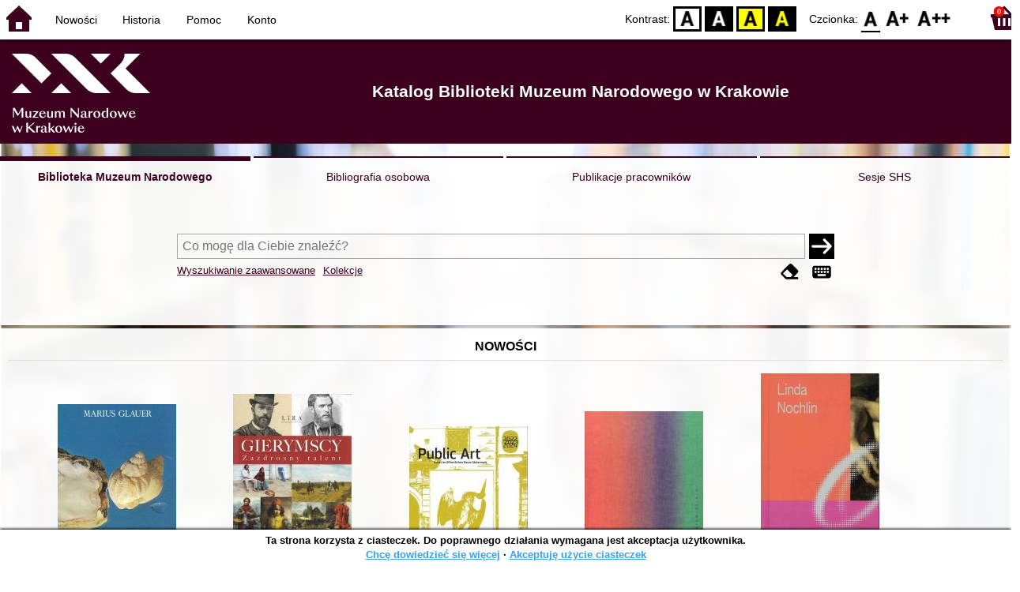

--- FILE ---
content_type: text/html; charset=utf-8
request_url: https://opac.mnk.pl/index.php?KatID=1&amp;typ=record&amp;001=b53709457
body_size: 62972
content:
<!DOCTYPE html>
<!-- Moduł SOWA OPAC: SOKRATES-software -->
<!-- ================================== -->
<!-- Wersja klienta: 6.9.2              -->
<!-- Data klienta:   2025-11-13         -->
<!-- Data licencji:  2024-11-26         -->
<!-- Numer licencji: 1203               -->
<html>
<head>
    <title>SOWA OPAC : Katalog Biblioteki Muzeum Narodowego w Krakowie
</title>
    <base href="https://opac.mnk.pl/" />
    <meta charset="UTF-8" />
    <meta name="viewport" content="width=device-width, initial-scale=1.0">
    <script src="static/ext/js/jquery.js?version-6.9.2"></script>
    
    <script>
        window.base_href = 'https://opac.mnk.pl/';
        window.base_acc_uri = 'https://opac.mnk.pl/index.php';
        window.motif = "default";
        window.index_file = "index.php";
        window.kat_id = "1";
        window.cat_id = "45201";
    </script>


    
    <meta name="apple-mobile-web-app-title" content="SOWA OPAC" />
    <meta name="application-name" content="SOWA OPAC" />
    <meta name="msapplication-config" content="static/img/logo/browserconfig.xml" />
    <meta name="theme-color" content="#ffffff" />
    <meta name="description" content="Wyszukiwanie książek, audiobooków i e-booków w bibliotece. Znajdź, zarezerwuj i wypożycz książkę w bibliotece. Odkryj bibliotekę. Łączą nas książki! 📖" />
                        <meta name="agenda" content="00" data-name="Magazyn" data-locker="" />
                    <meta name="agenda" content="10" data-name="Księgozbiór podręczny" data-locker="" />
                    <meta name="agenda" content="50" data-name="Dział" data-locker="" />
            
    <link rel="apple-touch-icon" sizes="180x180" href="static/img/logo/sowa-opac-180.png" />
    <link rel="manifest" href="static/img/logo/manifest.json" />
    <link rel="icon" type="image/png" href="static/img/logo/sowa-opac-32.png" sizes="32x32" />
    <link rel="icon" type="image/png" href="static/img/logo/sowa-opac-16.png" sizes="16x16" />
        <link rel="stylesheet" href="static/ext/css/normalize.css?version-6.9.2" media="screen" />
            <link rel="stylesheet" href="motives/default.css?version-6.9.2" />
    
            <script defer src="static/js.font/all.min.js?version-6.9.2"></script>
    
    <script src="static/lang/pl_PL/js/language.js?version-6.9.2"></script>
    <script src="static/ext/js/jquery-ui.js?version-6.9.2"></script>
    <script src="static/ext/js/jquery.mousewheel.js?version-6.9.2"></script>
    <script src="static/ext/js/lightcase.js?version-6.9.2"></script>
    <script src="static/ext/js/jquery.autocomplete.js?version-6.9.2"></script>
    <script src="static/ext/js/jquery.mask.js?version-6.9.2"></script>

    <script src="static/js.min/sowwwa.common.js?version-6.9.2"></script>
    <script src="static/js.min/sowwwa.forms.js?version-6.9.2"></script>

    <link rel="stylesheet" href="static/ext/css/jquery-ui.css?version-6.9.2" media="screen" />
    <link rel="stylesheet" href="static/ext/css/lightcase.css?version-6.9.2" media="screen" />

    <link rel="stylesheet" href="static/css.min/sowwwa.common.css?version-6.9.2" />

    
    <!-- Global site tag (gtag.js) - Google Analytics -->
<script async src="https://www.googletagmanager.com/gtag/js?id=UA-162669246-1"></script>
<script>
  window.dataLayer = window.dataLayer || [];
  function gtag(){dataLayer.push(arguments);}
  gtag('js', new Date());

  gtag('config', 'UA-162669246-1');
</script>

                                    <link rel="stylesheet" href="site/gen/opac.mnk.pl/custom.css" />
    
    <script>
        (function($) {
            $.fn.goTo = function(offset) {
                $('html, body').animate({
                    scrollTop: ($(this).offset().top+offset) + 'px'
                }, 'fast');
                return this; // for chaining...
            }
        })(jQuery);

        jQuery(document).ready(function() {

            $('#nav-home').click(function(){
                location.href = 'https://opac.mnk.pl/index.php?KatID=1&new=1';
            });

            $('#nav-basket').click(function() {
                location.href = 'https://opac.mnk.pl/index.php?KatID=1&typ=basket';
            });

            $('#nav-burger').click(function() {
                $('#accessibility-settings').removeClass("acc-expand");
                $('nav').toggleClass("nav-expand");
            });

            $('.acc-menu-burger > a').click(function() {
                let nav = $('nav');
                if (!nav.hasClass("nav-expand")) {
                    nav.addClass("nav-expand");
                }

                $('#nav-menu-item-last').goTo(0);

                return false;
            });

            $('#accessibility-burger').click(function() {
                $('#nav-menu').removeClass("nav-expand");
                $('#accessibility-settings').toggleClass("acc-expand");
            });

            $('#more-instances').on('click touchstart', more_instances);

            $('.fontsize-icon').click(function() {
                setBodyClass($(this).attr('data-fontsize'), ['fsbg', 'fsbt']);
            });

            $('.contrast-icon').click(function() {
                setBodyClass($(this).attr('data-contrast'), ['bw', 'yb', 'by']);
            });

            var a_form = setup_search_forms();

            initLastFocused();
            check_and_init_local_basket(0, '');
            $('a[data-rel^=lightcase]').lightcase({
                maxHeight: 1500,
                shrinkFactor: .90
            });

            $(".sendmail-link").lightcase({

            });

            $(".stream-link").lightcase({
                transition: 'none',
                width: 600,
                height: 400,
                iframe: {
                    webkitAllowFullScreen: 'true',
                    mozallowfullscreen: 'true',
                    allowFullScreen: 'true'
                }
            });

            $('a[data-001]').each(function(){
                let f001 = $(this).attr('data-001');
                $(this).attr('href', window.base_acc_uri+'?KatID='+window.kat_id+'&typ=record&001='+encodeURI(f001))
            });

            $('.popup-search-link').click(links_search_click);

            
            check_teka_picker();
            check_session_cookie();
            install_information_cloud();

            let websowa = new WebsowaConnector("https://sowa-web.mnk.pl");

        }); // document.ready

    </script>
        

</head>
<body>


    

    
    <div class="container">
        <header>
            <div id="navibar">
                <nav>
                    <div><button id="nav-home" accesskey="d"><i class="fa-sharp fa-solid fa-house"></i></button><button id="nav-burger" accesskey="m"><i class="fa-solid fa-bars"></i></button></div>
                                        <div id="nav-links">
                        <ul id="nav-menu">
                            
                                                            <li>
                                    <a href="#"  onclick="Collection('nowosci',1); return false;">
                                        Nowości
                                                                            </a>
                                </li>
                                                            <li>
                                    <a href="https://opac.mnk.pl/index.php?KatID=1&amp;typ=hist" >
                                        Historia
                                                                            </a>
                                </li>
                                                            <li>
                                    <a href="https://opac.mnk.pl/index.php?KatID=1&amp;typ=help&amp;p=default" >
                                        Pomoc
                                                                            </a>
                                </li>
                                                            <li id="nav-menu-item-last">
                                    <a href="https://opac.mnk.pl/index.php?KatID=1&amp;typ=acc&amp;id=info" >
                                        Konto
                                                                                    <span class="nav-menu-sub">(zaloguj)</span>
                                                                            </a>
                                </li>
                                                                                </ul>
                    </div>
                                    </nav>
                <div id="right-wing">
                    <button id="accessibility-burger"><i class="fa-solid fa-eye-low-vision"></i></button>
                    <div id="accessibility-settings">
                        <div id="accessibility-contrast">
                            <span>Kontrast:</span>
                            <button id="contrast-default" data-contrast="default" class="contrast-icon">D</button>
                            <button id="contrast-bw" data-contrast="bw" class="contrast-icon">BW</button>
                            <button id="contrast-yb" data-contrast="yb" class="contrast-icon">YB</button>
                            <button id="contrast-by" data-contrast="by" class="contrast-icon">BY</button>
                        </div>
                        <div id="accessibility-size">
                            <span>Czcionka:</span>
                            <button id="fontsize-normal" data-fontsize="default" class="fontsize-icon">F0</button>
                            <button id="fontsize-bigger" data-fontsize="fsbg" class="fontsize-icon">F1</button>
                            <button id="fontsize-biggas" data-fontsize="fsbt" class="fontsize-icon">F2</button>
                        </div>
                    </div>
                                            <button id="nav-basket" accesskey="k">
                            <span class="fa-layers fa-fw">
                                <i class="fa-sharp fa-solid fa-basket-shopping"></i>
                                <span id="basket-size" class="fa-layers-counter">0</span>
                            </span>
                        </button>
                                    </div>
            </div>
            <div id="header">
                <div id="n-header-logo-left">
                                            <img src="site/media/logo_mnk_sowwwa.png"
                                                                        />
                                    </div>
                <div id="n-header-center">
                    <h2>Katalog Biblioteki Muzeum Narodowego w Krakowie</h2>

                </div>
                <div id="n-header-logo-right">
                                    </div>
            </div>
        </header>

        <div role="search" class="mainpage-panel ">
            <div id="instance-choice">
                                                    <a href="index.php?KatID=1"
                                                    class="current-instance"
                                            >
                        Biblioteka Muzeum Narodowego
                    </a>
                                    <a href="index.php?KatID=2"
                                                                                class="other-instance-1"
                                            >
                        Bibliografia osobowa
                    </a>
                                    <a href="index.php?KatID=3"
                                                                                class="other-instance-2"
                                            >
                        Publikacje pracowników
                    </a>
                                    <a href="index.php?KatID=4"
                                                                                class="other-instance-3"
                                            >
                        Sesje SHS
                    </a>
                                                    <a href="javascript:;" id="more-instances" class="max-instance-3">
                        <i class="fa-solid fa-square-caret-down"></i>
                    </a>
                            </div>
            <div id="more-instances-container"></div>

    
            <form name="f" id="ff" method="post" action="index.php" data-search="ss">
                <input name="KatID" type="hidden" value="1" />
                <input type="hidden" name="typ" value="repl" />
                <input type="hidden" name="search_way" value="ss" />
                
                <div id="simple-search">
                    <div class="search-area">
                        <div id="simple-search-area">
                            <div class="simple-search-input">
                                <input id="simple-search-phrase" type="search" name="ss_phrase"
                                       value="" autocomplete="off" placeholder="Co mogę dla Ciebie znaleźć?" />
                            </div>
                            <button title="Szukaj" type="submit" name="sm">
                                <span class="submit-arrow"><i class="fa-solid fa-arrow-right"></i></span>
                                <span class="submit-pending"><i class="fa-solid fa-spinner fa-pulse"></i></span>
                            </button>
                        </div>
                        <div class="search-under-bar">
                            <div class="search-toggle">
                                <span><a href="javascript:;" class="advanced-search-toggle">Wyszukiwanie zaawansowane</a></span>
                                                                    <span><a href="javascript:;" class="collection-search-toggle">Kolekcje</a></span>
                                                            </div>
                            <div class="search-form-buttons">
                                                                <a href="javascript:;" class="a-fa-eraser" title="Wyczyść formularz"><i class="fa-solid fa-eraser"></i></a>
                                <a href="javascript:;" class="a-fa-keyboard" title="Znaki specjalne"><i class="fa-solid fa-keyboard"></i></a>
                            </div>
                        </div>
                    </div>
                </div>
                <div id="collection-search">
                    <div class="search-area">
                        <div id="collection-search-area">
                            <div class="collection-search-select styled-select">
                                <select id="collection-search-select" name="collection_id">
                                    <option value="">Wybierz kolekcję z listy</option>
                                                                            <option value="nowosci">Nowości</option>
                                                                            <option value="0014">Józef Chełmoński (1849-1914)</option>
                                                                    </select>
                                <i class="fa-sharp fa-solid fa-caret-down"></i>
                            </div>

                            <button title="Szukaj" type="submit" name="sm">
                                <span class="submit-arrow"><i class="fa-solid fa-arrow-right"></i></span>
                                <span class="submit-pending"><i class="fa-solid fa-spinner fa-pulse"></i></span>
                            </button>
                        </div>
                        <div class="search-under-bar">
                            <div class="search-toggle">
                                <span><a href="javascript:;" class="simple-search-toggle">Wyszukiwanie proste</a></span>
                                <span><a href="javascript:;" class="advanced-search-toggle">Wyszukiwanie zaawansowane</a></span>
                            </div>
                            <div class="search-form-buttons">
                                                                <a href="javascript:;" class="a-fa-eraser" title="Wyczyść formularz"><i class="fa-solid fa-eraser"></i></a>
                                                            </div>
                        </div>
                    </div>
                </div>
                <div id="advanced-search">
                    <div class="search-area">
                        <div id="advanced-search-area">
                                                                                                                                                                                                                                    <div id="idx-1" class="styled-select index-select ">
                                    <select name="idx-1">
                                                                                                                                    <option value="TY">Tytuł</option>
                                                                                                                                                                                <option value="AX">Autor</option>
                                                                                                                                                                                <option value="HH">Temat</option>
                                                                                                                                                                                <option value="TS">Tytuł serii</option>
                                                                                                                                                                                <option value="W4">Wydawca</option>
                                                                                                                                                                                <option value="uf">proweniencja</option>
                                                                                                                                                                                <option value="ZS">Sygnatura</option>
                                                                                                                                                                                                                                                                                                                                                                                                                                                                                                                                                                                                                                                                                                                                                                            </select>
                                    <i class="fa-sharp fa-solid fa-caret-down fa-fw"></i>
                                </div>
                                <div id="phr-1" class="advanced-search-input  ">
                                    <input class="phr-input" type="search" name="phr-1" autocomplete="off" placeholder="Wprowadź szukaną frazę indeksu" value="" />
                                    <input class="khw-input" id="khw-1" title="Pokaż indeks" type="button" value="..." />
                                </div>
                                                                <div id="opt-2" class="styled-select opt-select ctrl-empty">
                                    <select name="opt-2">
                                        <option value="i">i</option>
                                        <option value="lub">lub</option>
                                        <option value="oprocz">oprócz</option>
                                    </select>
                                    <i class="fa-sharp fa-solid fa-caret-down fa-fw"></i>
                                </div>
                                                                                                                                                                                                                                                                    <div id="idx-2" class="styled-select index-select ctrl-empty">
                                    <select name="idx-2">
                                                                                                                                                                                                                        <option value="AX">Autor</option>
                                                                                                                                                                                <option value="HH">Temat</option>
                                                                                                                                                                                <option value="TS">Tytuł serii</option>
                                                                                                                                                                                <option value="W4">Wydawca</option>
                                                                                                                                                                                <option value="uf">proweniencja</option>
                                                                                                                                                                                <option value="ZS">Sygnatura</option>
                                                                                                                                                                                                                        <option value="TY">Tytuł</option>
                                                                                                                                                                                                                                                                                                                                                                                                                                                                                                                                                                                                                                                </select>
                                    <i class="fa-sharp fa-solid fa-caret-down fa-fw"></i>
                                </div>
                                <div id="phr-2" class="advanced-search-input  ctrl-empty">
                                    <input class="phr-input" type="search" name="phr-2" autocomplete="off" placeholder="Wprowadź szukaną frazę indeksu" value="" />
                                    <input class="khw-input" id="khw-2" title="Pokaż indeks" type="button" value="..." />
                                </div>
                                                                <div id="opt-3" class="styled-select opt-select ctrl-empty">
                                    <select name="opt-3">
                                        <option value="i">i</option>
                                        <option value="lub">lub</option>
                                        <option value="oprocz">oprócz</option>
                                    </select>
                                    <i class="fa-sharp fa-solid fa-caret-down fa-fw"></i>
                                </div>
                                                                                                                                                                                                                                                                    <div id="idx-3" class="styled-select index-select ctrl-empty">
                                    <select name="idx-3">
                                                                                                                                                                                                                                                                                                            <option value="HH">Temat</option>
                                                                                                                                                                                <option value="TS">Tytuł serii</option>
                                                                                                                                                                                <option value="W4">Wydawca</option>
                                                                                                                                                                                <option value="uf">proweniencja</option>
                                                                                                                                                                                <option value="ZS">Sygnatura</option>
                                                                                                                                                                                                                        <option value="TY">Tytuł</option>
                                                                                                                                                                                <option value="AX">Autor</option>
                                                                                                                                                                                                                                                                                                                                                                                                                                                                                                                                                            </select>
                                    <i class="fa-sharp fa-solid fa-caret-down fa-fw"></i>
                                </div>
                                <div id="phr-3" class="advanced-search-input  ctrl-empty">
                                    <input class="phr-input" type="search" name="phr-3" autocomplete="off" placeholder="Wprowadź szukaną frazę indeksu" value="" />
                                    <input class="khw-input" id="khw-3" title="Pokaż indeks" type="button" value="..." />
                                </div>
                                                                                        <div id="advanced-add-n-search">
                                <button title="Dodaj warunek" id="plus-one" type="button">
                                    <i class="fa-solid fa-plus"></i>
                                </button>
                                <button title="Szukaj" type="submit" name="sm">
                                    <span class="submit-arrow"><i class="fa-solid fa-arrow-right"></i></span>
                                    <span class="submit-pending"><i class="fa-solid fa-spinner fa-pulse"></i></span>
                                </button>
                            </div>
                        </div>
                        <div class="search-under-bar">
                            <div class="search-toggle">
                                <span><a href="javascript:;" class="simple-search-toggle">Wyszukiwanie proste</a></span>
                                                                    <span><a href="javascript:;" class="collection-search-toggle">Kolekcje</a></span>
                                                            </div>
                            <div class="search-form-buttons">
                                                                <a href="javascript:;" class="a-fa-eraser" title="Wyczyść formularz"><i class="fa-solid fa-eraser"></i></a>
                                <a href="javascript:;" class="a-fa-keyboard" title="Znaki specjalne"><i class="fa-solid fa-keyboard"></i></a>
                            </div>
                        </div>

                    </div>
                </div> 
                

            </form>

        <!-- Tablica znakow -->
        <div id="character-table" class="form-character-table">
            <div id="tab">
                                    <div>
                                            <span class="specchar-char">á</span>
                                            <span class="specchar-char">â</span>
                                            <span class="specchar-char">ă</span>
                                            <span class="specchar-char">ä</span>
                                            <span class="specchar-char">ç</span>
                                            <span class="specchar-char">č</span>
                                            <span class="specchar-char">ď</span>
                                            <span class="specchar-char">đ</span>
                                            <span class="specchar-char">é</span>
                                            <span class="specchar-char">ë</span>
                                            <span class="specchar-char">ě</span>
                                            <span class="specchar-char">í</span>
                                            <span class="specchar-char">î</span>
                                            <span class="specchar-char">ľ</span>
                                            <span class="specchar-char">ĺ</span>
                                            <span class="specchar-char">ň</span>
                                            <span class="specchar-char">ô</span>
                                            <span class="specchar-char">ő</span>
                                            <span class="specchar-char">ö</span>
                                            <span class="specchar-char">ŕ</span>
                                            <span class="specchar-char">ř</span>
                                            <span class="specchar-char">ş</span>
                                            <span class="specchar-char">š</span>
                                            <span class="specchar-char">ţ</span>
                                            <span class="specchar-char">ť</span>
                                            <span class="specchar-char">ů</span>
                                            <span class="specchar-char">ú</span>
                                            <span class="specchar-char">ű</span>
                                            <span class="specchar-char">ü</span>
                                            <span class="specchar-char">ý</span>
                                            <span class="specchar-char">ž</span>
                                            <span class="specchar-char">®</span>
                                            <span class="specchar-char">€</span>
                                            <span class="specchar-char">ß</span>
                                        </div>
                                    <div>
                                            <span class="specchar-char">Á</span>
                                            <span class="specchar-char">Â</span>
                                            <span class="specchar-char">Ă</span>
                                            <span class="specchar-char">Ä</span>
                                            <span class="specchar-char">Ç</span>
                                            <span class="specchar-char">Č</span>
                                            <span class="specchar-char">Ď</span>
                                            <span class="specchar-char">Đ</span>
                                            <span class="specchar-char">É</span>
                                            <span class="specchar-char">Ë</span>
                                            <span class="specchar-char">Ě</span>
                                            <span class="specchar-char">Í</span>
                                            <span class="specchar-char">Î</span>
                                            <span class="specchar-char">Ľ</span>
                                            <span class="specchar-char">Ĺ</span>
                                            <span class="specchar-char">Ň</span>
                                            <span class="specchar-char">Ô</span>
                                            <span class="specchar-char">Ő</span>
                                            <span class="specchar-char">Ö</span>
                                            <span class="specchar-char">Ŕ</span>
                                            <span class="specchar-char">Ř</span>
                                            <span class="specchar-char">Ş</span>
                                            <span class="specchar-char">Š</span>
                                            <span class="specchar-char">Ţ</span>
                                            <span class="specchar-char">Ť</span>
                                            <span class="specchar-char">Ů</span>
                                            <span class="specchar-char">Ú</span>
                                            <span class="specchar-char">Ű</span>
                                            <span class="specchar-char">Ü</span>
                                            <span class="specchar-char">Ý</span>
                                            <span class="specchar-char">Ž</span>
                                            <span class="specchar-char">©</span>
                                            <span class="specchar-char">§</span>
                                            <span class="specchar-char">µ</span>
                                        </div>
                            </div>
        </div>

            <div id="index-search-container">
                <div id="index-search">
                    <form id="ixf">
                        <div id="index-expander"></div>
                        <div id="index-navigation">
                            <div id="index-jump">
                                <input type="search" id="index-jump-phrase" />
                                <button id="index-jump-go" title="Szukaj" type="submit" name="sm">
                                    <i class="fa-solid fa-arrow-right"></i>
                                </button>
                            </div>
                            <div class="paginate-navi">
                                <a rel="nofollow" id="navi-arr-ix-first" title="Przesuń na początek indeksu" class="navi-arr navi-arr-ix-left">
                                    <i class="fa-solid fa-angles-left"></i>
                                </a>
                                <a rel="nofollow" id="navi-arr-ix-prev" title="Przejdź do poprzedniej strony" class="navi-arr navi-arr-ix-left">
                                    <i class="fa-solid fa-angle-left"></i>
                                </a>
                                <a rel="nofollow" id="navi-arr-ix-next" title="Przejdź do następnej strony" class="navi-arr navi-arr-ix-right">
                                    <i class="fa-solid fa-angle-right"></i>
                                </a>
                                <a rel="nofollow" id="navi-arr-ix-last" title="Przesuń na koniec indeksu" class="navi-arr navi-arr-ix-right">
                                    <i class="fa-solid fa-angles-right"></i>
                                </a>
                            </div>
                        </div>
                        <div id="index-phrases">
                                                </div>
                        <div id="index-apply">
                            <button id="index-apply-button" class="plain-button big-button" type="button">
                                <span>Zastosuj</span>
                            </button>
                        </div>
                        <div id="chosen-phrases">
                            Wybrano: <span id="idx-summary"></span>
                        </div>
                    </form>
                </div>
            </div>
    
        </div>

        

    
    
    
                    <div class="mainpage-panel">
                <div class="news-records-panel panel-limited">
                    <div>Nowości</div>
                                        <div>
                                                                                                                                            <div class="news-record-box">
                                <div class="record-thumb">
                                    <div onclick="location.href='https://opac.mnk.pl/index.php?KatID=1&amp;typ=record&001=KrMN25002351'" title="Otwórz stronę dla tego rekordu">
                                                                                    <img border="0" src="https://sowa-cdn.mnk.pl/f/xerkq3mqjfwm1.jpg?imbb=150x9999"  />
                                                                            </div>
                                </div>
                                <div class="news-record-title" title="Marius Glauer Wait a minute">
                                    Marius Glauer Wait a minute
                                </div>
                            </div>
                                                                                                                                            <div class="news-record-box">
                                <div class="record-thumb">
                                    <div onclick="location.href='https://opac.mnk.pl/index.php?KatID=1&amp;typ=record&001=KrMN25002908'" title="Otwórz stronę dla tego rekordu">
                                                                                    <img border="0" src="https://sowa-cdn.mnk.pl/f/s21qrqkca1rze.jpg?imbb=150x9999"  />
                                                                            </div>
                                </div>
                                <div class="news-record-title" title="Gierymscy zazdrosny talent">
                                    Gierymscy zazdrosny talent
                                </div>
                            </div>
                                                                                                                                            <div class="news-record-box">
                                <div class="record-thumb">
                                    <div onclick="location.href='https://opac.mnk.pl/index.php?KatID=1&amp;typ=record&001=KrMN25001971'" title="Otwórz stronę dla tego rekordu">
                                                                                    <img border="0" src="https://sowa-cdn.mnk.pl/f/r2w1gcw68m904.jpg?imbb=150x9999"  />
                                                                            </div>
                                </div>
                                <div class="news-record-title" title="Public Art 2022 2023 2024 Kunst im offentlichen Raum Steiermark">
                                    Public Art 2022 2023 2024 Kunst im offentlichen Raum Steiermark
                                </div>
                            </div>
                                                                                                                                            <div class="news-record-box">
                                <div class="record-thumb">
                                    <div onclick="location.href='https://opac.mnk.pl/index.php?KatID=1&amp;typ=record&001=xx005834179'" title="Otwórz stronę dla tego rekordu">
                                                                                    <img border="0" src="https://sowa-cdn.mnk.pl/f/mpe2s9agwm2g4.jpg?imbb=150x9999"  />
                                                                            </div>
                                </div>
                                <div class="news-record-title" title="Widzieć niewidzialne wzornictwo przemysłowe przeznaczone dla osób z dysfunkcją wzroku">
                                    Widzieć niewidzialne wzornictwo przemysłowe przeznaczone dla osób z dysfunkcją wzroku
                                </div>
                            </div>
                                                                                                                                            <div class="news-record-box">
                                <div class="record-thumb">
                                    <div onclick="location.href='https://opac.mnk.pl/index.php?KatID=1&amp;typ=record&001=b1000005983049'" title="Otwórz stronę dla tego rekordu">
                                                                                    <img border="0" src="https://sowa-cdn.mnk.pl/f/mak1wa8qwfbge.jpg?imbb=150x9999"  />
                                                                            </div>
                                </div>
                                <div class="news-record-title" title="O ciele z 37 ilustracjami">
                                    O ciele z 37 ilustracjami
                                </div>
                            </div>
                                                <div class="news-record-box">
                            <div class="fa-lg" title="Zobacz wszystkie dokumenty z kolekcji &quot;Nowości&quot;">
                            <span class="news-see-more fa-layers fa-fw" data-form-coll-id="nowosci">
                                <i class="fa-solid fa-circle"></i>
                                <i class="fa-inverse fa-solid fa-ellipsis" data-fa-transform="shrink-4"></i>
                            </span>
                            </div>
                            <div>&nbsp;</div>
                        </div>
                    </div>
                </div>
            </div>
                    <div class="mainpage-panel">
                <div class="news-records-panel panel-limited">
                    <div>Józef Chełmoński (1849-1914)</div>
                                        <div>
                                                                                                                                            <div class="news-record-box">
                                <div class="record-thumb">
                                    <div onclick="location.href='https://opac.mnk.pl/index.php?KatID=1&amp;typ=record&001=KrMN13015822'" title="Otwórz stronę dla tego rekordu">
                                                                                    <img border="0" src="https://sowa-cdn.mnk.pl/f/1arg4ak5g4xyc.jpg?imbb=150x9999"  />
                                                                            </div>
                                </div>
                                <div class="news-record-title" title="Józef Chełmoński 1849 1914 T 1">
                                    Józef Chełmoński 1849 1914 T 1
                                </div>
                            </div>
                                                                                                                                            <div class="news-record-box">
                                <div class="record-thumb">
                                    <div onclick="location.href='https://opac.mnk.pl/index.php?KatID=1&amp;typ=record&001=KrMN14001896'" title="Otwórz stronę dla tego rekordu">
                                                                                    <img border="0" src="https://sowa-cdn.mnk.pl/f/8hbcpmy5y9jna.jpg?imbb=150x9999"  />
                                                                            </div>
                                </div>
                                <div class="news-record-title" title="Malarski żywot Józefa Chełmońskiego">
                                    Malarski żywot Józefa Chełmońskiego
                                </div>
                            </div>
                                                                                                                                            <div class="news-record-box">
                                <div class="record-thumb">
                                    <div onclick="location.href='https://opac.mnk.pl/index.php?KatID=1&amp;typ=record&001=KrMN22001842'" title="Otwórz stronę dla tego rekordu">
                                                                                    <img border="0" src="https://sowa-cdn.mnk.pl/f/e66rv4jr70z62.jpg?imbb=150x9999"  />
                                                                            </div>
                                </div>
                                <div class="news-record-title" title="Malarz Józef Chełmoński">
                                    Malarz Józef Chełmoński
                                </div>
                            </div>
                                                                                                                                            <div class="news-record-box">
                                <div class="record-thumb">
                                    <div onclick="location.href='https://opac.mnk.pl/index.php?KatID=1&amp;typ=record&001=KrMN16000834'" title="Otwórz stronę dla tego rekordu">
                                                                                    <img border="0" src="https://sowa-cdn.mnk.pl/f/8z7yfacbnjvt6.jpg?imbb=150x9999"  />
                                                                            </div>
                                </div>
                                <div class="news-record-title" title="Wstęp Wojciech Gerson">
                                    Wstęp Wojciech Gerson
                                </div>
                            </div>
                                                                                                                                            <div class="news-record-box">
                                <div class="record-thumb">
                                    <div onclick="location.href='https://opac.mnk.pl/index.php?KatID=1&amp;typ=record&001=KrMN13047162'" title="Otwórz stronę dla tego rekordu">
                                                                                    <img border="0" src="https://sowa-cdn.mnk.pl/f/6m9w4pb43m048.jpg?imbb=150x9999"  />
                                                                            </div>
                                </div>
                                <div class="news-record-title" title="Józef Chełmoński">
                                    Józef Chełmoński
                                </div>
                            </div>
                                                <div class="news-record-box">
                            <div class="fa-lg" title="Zobacz wszystkie dokumenty z kolekcji &quot;Józef Chełmoński (1849-1914)&quot;">
                            <span class="news-see-more fa-layers fa-fw" data-form-coll-id="0014">
                                <i class="fa-solid fa-circle"></i>
                                <i class="fa-inverse fa-solid fa-ellipsis" data-fa-transform="shrink-4"></i>
                            </span>
                            </div>
                            <div>&nbsp;</div>
                        </div>
                    </div>
                </div>
            </div>
        
    
            <div id="top-books-panel" class="mainpage-panel">
            <div class="panel-limited">
                
                <div id="top-books-info">
                    <div id="top-books-header">Najczęściej wypożyczane książki w bibliotece</div>
                    <div id="top-books-boxes">
                        
                    <div id="top-books-ever" class="top-books-box">
                        <div class="top-books-box-header">Ogółem</div>
                        <div class="top-books-box-content">
                                                            <div class="top-books-row" title="Miłośnictwo rzeczy studia z historii kolekcjonerstwa na ziemiach polskich w XIX wieku materiały konferencji zorganizowanej w 2012 roku przez Instytut Historii Sztuki Uniwersytetu im Adama Mickiewicza w Poznaniu oraz Poznańskie Towarzystwo Przyjaciół Nauk przy wsparciu Ministerstwa Kultury i Dziedzictwa Narodowego i Fundacji Zakłady Kórnickie">
                                    <div class="top-books-book"><a href="https://opac.mnk.pl/index.php?KatID=1&amp;typ=record&001=KrMN15000756">Miłośnictwo rzeczy studia z historii kolekcjonerstwa na ziemiach polskich w XIX wieku materiały konferencji zorganizowanej w 2012 roku przez Instytut Historii Sztuki Uniwersytetu im Adama Mickiewicza w Poznaniu oraz Poznańskie Towarzystwo Przyjaciół Nauk przy wsparciu Ministerstwa Kultury i Dziedzictwa Narodowego i Fundacji Zakłady Kórnickie</a></div>
                                    <div class="top-books-count">35</div>
                                </div>
                                                            <div class="top-books-row" title="Odwilż sztuka ok 1956 r praca zbiorowa">
                                    <div class="top-books-book"><a href="https://opac.mnk.pl/index.php?KatID=1&amp;typ=record&001=KrMN13014326">Odwilż sztuka ok 1956 r praca zbiorowa</a></div>
                                    <div class="top-books-count">32</div>
                                </div>
                                                            <div class="top-books-row" title="Artystki polskie katalog wystawy Muzeum Narodowe w Warszawie">
                                    <div class="top-books-book"><a href="https://opac.mnk.pl/index.php?KatID=1&amp;typ=record&001=KrMN13016513">Artystki polskie katalog wystawy Muzeum Narodowe w Warszawie</a></div>
                                    <div class="top-books-count">31</div>
                                </div>
                                                            <div class="top-books-row" title="Aleksander Gierymski 1850 1901 20 marca 10 sierpnia 2014 Muzeum Narodowe w Warszawie">
                                    <div class="top-books-book"><a href="https://opac.mnk.pl/index.php?KatID=1&amp;typ=record&001=KrMN14003025">Aleksander Gierymski 1850 1901 20 marca 10 sierpnia 2014 Muzeum Narodowe w Warszawie</a></div>
                                    <div class="top-books-count">30</div>
                                </div>
                                                            <div class="top-books-row" title="Podhorce dzieje wnętrz pałacowych i galerii obrazów">
                                    <div class="top-books-book"><a href="https://opac.mnk.pl/index.php?KatID=1&amp;typ=record&001=KrMN13022707">Podhorce dzieje wnętrz pałacowych i galerii obrazów</a></div>
                                    <div class="top-books-count">30</div>
                                </div>
                                                    </div>
                    </div>
                
                        
                    <div id="top-books-year" class="top-books-box">
                        <div class="top-books-box-header">Ostatnie 12 miesięcy</div>
                        <div class="top-books-box-content">
                                                            <div class="top-books-row" title="Crux Triumphalis calvarios y vigas de imagineria entre la Edad Media y el Concilio de Trento">
                                    <div class="top-books-book"><a href="https://opac.mnk.pl/index.php?KatID=1&amp;typ=record&001=KrMN24002583">Crux Triumphalis calvarios y vigas de imagineria entre la Edad Media y el Concilio de Trento</a></div>
                                    <div class="top-books-count">18</div>
                                </div>
                                                            <div class="top-books-row" title="Giotto e compagni">
                                    <div class="top-books-book"><a href="https://opac.mnk.pl/index.php?KatID=1&amp;typ=record&001=vtls003312340">Giotto e compagni</a></div>
                                    <div class="top-books-count">18</div>
                                </div>
                                                            <div class="top-books-row" title="Medieval wall paintings in Spis">
                                    <div class="top-books-book"><a href="https://opac.mnk.pl/index.php?KatID=1&amp;typ=record&001=KrMN14003834">Medieval wall paintings in Spis</a></div>
                                    <div class="top-books-count">17</div>
                                </div>
                                                            <div class="top-books-row" title="Aleksander Gierymski 1850 1901 20 marca 10 sierpnia 2014 Muzeum Narodowe w Warszawie">
                                    <div class="top-books-book"><a href="https://opac.mnk.pl/index.php?KatID=1&amp;typ=record&001=KrMN14003025">Aleksander Gierymski 1850 1901 20 marca 10 sierpnia 2014 Muzeum Narodowe w Warszawie</a></div>
                                    <div class="top-books-count">14</div>
                                </div>
                                                            <div class="top-books-row" title="Ricerche sul Polittico Stefaneschi Giotto nella Pinacoteca Vaticana">
                                    <div class="top-books-book"><a href="https://opac.mnk.pl/index.php?KatID=1&amp;typ=record&001=19257055">Ricerche sul Polittico Stefaneschi Giotto nella Pinacoteca Vaticana</a></div>
                                    <div class="top-books-count">13</div>
                                </div>
                                                    </div>
                    </div>
                
                        
                    <div id="top-books-month" class="top-books-box">
                        <div class="top-books-box-header">Ostatnie 30 dni</div>
                        <div class="top-books-box-content">
                                                            <div class="top-books-row" title="Polskie witraże nowożytne malowane emaliami">
                                    <div class="top-books-book"><a href="https://opac.mnk.pl/index.php?KatID=1&amp;typ=record&001=KrMN13012495">Polskie witraże nowożytne malowane emaliami</a></div>
                                    <div class="top-books-count">2</div>
                                </div>
                                                            <div class="top-books-row" title="Witold Cęckiewicz T 1 projekty">
                                    <div class="top-books-book"><a href="https://opac.mnk.pl/index.php?KatID=1&amp;typ=record&001=b51431944">Witold Cęckiewicz T 1 projekty</a></div>
                                    <div class="top-books-count">2</div>
                                </div>
                                                            <div class="top-books-row" title="Witold Cęckiewicz T 2 eseje">
                                    <div class="top-books-book"><a href="https://opac.mnk.pl/index.php?KatID=1&amp;typ=record&001=KrMN16006418">Witold Cęckiewicz T 2 eseje</a></div>
                                    <div class="top-books-count">2</div>
                                </div>
                                                            <div class="top-books-row" title="Witold Cęckiewicz twórczość">
                                    <div class="top-books-book"><a href="https://opac.mnk.pl/index.php?KatID=1&amp;typ=record&001=b55299271">Witold Cęckiewicz twórczość</a></div>
                                    <div class="top-books-count">2</div>
                                </div>
                                                            <div class="top-books-row" title="Modernistyczna architektura Krakowa problemy konserwatorskie">
                                    <div class="top-books-book"><a href="https://opac.mnk.pl/index.php?KatID=1&amp;typ=record&001=KrMN18006877">Modernistyczna architektura Krakowa problemy konserwatorskie</a></div>
                                    <div class="top-books-count">2</div>
                                </div>
                                                    </div>
                    </div>
                
                    </div>
                </div>
            </div>
        </div>
    
            <div id="sowa-mobi-panel" class="mainpage-panel">
            <div class="panel-limited">
                <div>
                    <a href="https://mobi.sowa.pl" target="_blank">
                        <img src="https://sowamobi.sokrates.pl/sowa-mobi-logo.webp" alt="SOWA Mobi logo" style="height: 44px; width: auto;" />
                    </a>
                </div>
                <div>
                    <strong>Wybieraj książki prosto ze swojego smartfona</strong>
                </div>
                <div>
                    Katalog biblioteki dostępny jest w aplikacji mobilnej "Sowa MOBI".
                </div>
                <div style="text-align: center; padding: 10px">
                    <a target="_blank" href="https://play.google.com/store/apps/details?id=pl.com.sokrates.sowamobi"><img alt="Pobierz z Google Play" src="static/img/ext/google-play-badge.png" /></a>
                    <a target="_blank" href="https://apps.apple.com/pl/app/sowa-mobi/id1641753682?l=pl"><img alt="Pobierz w App Store" src="static/img/ext/app-store-badge.svg" /></a>
                </div>
            </div>
        </div>
    
            <div id="w-bibliotece-pl" class="mainpage-panel">
            <div id="wbpl-information">
                <div class="panel-limited">
                    <div id="w-bibliotece-pl-text">
                        Biblioteka współpracuje z portalem e-usług bibliotecznych
                        »<a id="ipub-home-link" target="_blank" href="https://w.bibliotece.pl">w.bibliotece<span class="ipub-pl">.pl</span></a>«
                        - zapraszamy do odwiedzenia profilu biblioteki i skorzystania z dodatkowych możliwości.
                    </div>
                    <div id="w-bibliotece-pl-options">
                        <a id="wbpl-info" target="_blank" href="https://w.bibliotece.pl/community/libraries/bmnk/"><span>Informacje o bibliotece</span></a>
                        <a id="wbpl-blog" target="_blank" href="https://w.bibliotece.pl/blog/libraries/bmnk"><span>Ogłoszenia na blogu</span></a>
                        <a id="wbpl-expo" target="_blank" href="https://w.bibliotece.pl/collection/user/bmnk/"><span>Ekspozycja</span></a>
                    </div>
                </div>
            </div>
                    </div>

    



        
    </div>

    <footer>
        <div class="container">
            <div id="footerlng">
                                    <div title="Język: Polski">
                        <a href="index.php?KatID=1&amp%3Btyp=record&amp%3B001=b53709457&lang=pl_PL">
                            <div class="neutral" id="f-pl"></div>
                        </a>
                    </div>
                                    <div title="Language: English">
                        <a href="index.php?KatID=1&amp%3Btyp=record&amp%3B001=b53709457&lang=en_GB">
                            <div class="neutral" id="f-gb"></div>
                        </a>
                    </div>
                            </div>
            <div id="footernfo">
                <div>SOWA OPAC v. 6.9.2 (2025-11-13)</div>
                <div id="counter-info">
                    Wygenerowano w 0,2339 s.
                </div>
            </div>
            <div id="sowa-opac-copyrights">
                <a data-rel="lightcase" href="#copyright-info">
                    <span id="sowa-opac-logo"></span>
                </a>
            </div>
        </div>
    </footer>

    <div style="display: none">
        <div id="copyright-info">
            <div><strong>SOWA OPAC :: wersja 6.9.2 (2025-11-13)</strong></div>
            <div>Oprogramowanie dostarczone przez SOKRATES-software.</div>
            <div>Wszelkie uwagi dotyczące oprogramowania prosimy zgłaszać w bibliotece.</div>
            <button id="close-copyrights" class="plain-button big-button" type="button" onclick="lightcase.close();" >
                <span>Zamknij</span>
            </button>
        </div>
    </div>

    <div class="cookie-info-hidden" id="cookie-viewport"></div>
    <div id="cookie-disabled" class="cookie-disclaimer cookie-info-hidden">
        <div>Ta strona wymaga włączonej obsługi ciasteczek.</div>
        <div><strong><a class="solid" href="https://opac.mnk.pl/index.php?KatID=1&amp;typ=help&amp;p=cookies">Chcę dowiedzieć się więcej</a></strong></div>
    </div>
    <div id="cookie-agreement" class="cookie-disclaimer cookie-info-hidden">
        <div>Ta strona korzysta z ciasteczek. Do poprawnego działania wymagana jest akceptacja użytkownika.</div>
        <div>
            <strong>
                <a class="solid" href="https://opac.mnk.pl/index.php?KatID=1&amp;typ=help&amp;p=cookies">Chcę dowiedzieć się więcej</a>
                ∙
                <span id="cookie-accept">Akceptuję użycie ciasteczek</span>
            </strong>
        </div>
    </div>

    <div id="popup-links-container">
        <div id="popup-links"><div>
            <div id="links-header">
                <span id="links-title-label" data-800="Cykl" data-830="Seria"></span>
                <span>-</span>
                <span id="links-title-search"></span>
            </div>
            <ul id="links-container">
            </ul>
        </div></div>
    </div>

<noscript>
    <div id="noscript-warning">Strona wymaga włączonej obsługi JavaScript</div>
</noscript>
</body>
</html>